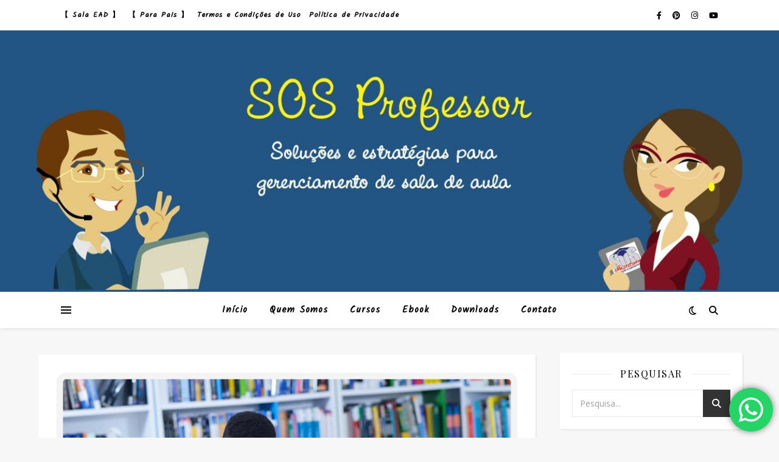

--- FILE ---
content_type: text/html; charset=UTF-8
request_url: https://www.sosprofessor.com.br/professor-e-livro-didatico/
body_size: 80762
content:
<!DOCTYPE html>
<html lang="pt-BR">
<head>
	<meta charset="UTF-8">
	<meta name="viewport" content="width=device-width, initial-scale=1.0" />
	<link rel="profile" href="https://gmpg.org/xfn/11">

<meta name='robots' content='index, follow, max-image-preview:large, max-snippet:-1, max-video-preview:-1' />

	<!-- This site is optimized with the Yoast SEO plugin v22.6 - https://yoast.com/wordpress/plugins/seo/ -->
	<title>Livro Didático e sua utilização - Instituto SOS Professor</title>
	<meta name="description" content="É muito importante que o professor adote algumas atitudes antes de usar o livro didático...o livro didático pode ensinar aos alunos experiências que seriam muito difíceis de serem realizadas de forma direta." />
	<link rel="canonical" href="https://www.sosprofessor.com.br/professor-e-livro-didatico/" />
	<meta property="og:locale" content="pt_BR" />
	<meta property="og:type" content="article" />
	<meta property="og:title" content="Livro Didático e sua utilização - Instituto SOS Professor" />
	<meta property="og:description" content="É muito importante que o professor adote algumas atitudes antes de usar o livro didático...o livro didático pode ensinar aos alunos experiências que seriam muito difíceis de serem realizadas de forma direta." />
	<meta property="og:url" content="https://www.sosprofessor.com.br/professor-e-livro-didatico/" />
	<meta property="og:site_name" content="Instituto SOS Professor" />
	<meta property="article:author" content="www.facebook.com/sosprofessor" />
	<meta property="article:published_time" content="2019-02-12T13:09:31+00:00" />
	<meta property="article:modified_time" content="2025-09-13T13:36:39+00:00" />
	<meta property="og:image" content="https://www.sosprofessor.com.br/wp-content/uploads/2019/02/Artigo-102-scaled.jpg" />
	<meta property="og:image:width" content="2560" />
	<meta property="og:image:height" content="1715" />
	<meta property="og:image:type" content="image/jpeg" />
	<meta name="author" content="Instituto SOS Professor" />
	<meta name="twitter:card" content="summary_large_image" />
	<meta name="twitter:creator" content="@sosprofessorsos" />
	<meta name="twitter:label1" content="Escrito por" />
	<meta name="twitter:data1" content="Instituto SOS Professor" />
	<meta name="twitter:label2" content="Est. tempo de leitura" />
	<meta name="twitter:data2" content="8 minutos" />
	<script type="application/ld+json" class="yoast-schema-graph">{"@context":"https://schema.org","@graph":[{"@type":"WebPage","@id":"https://www.sosprofessor.com.br/professor-e-livro-didatico/","url":"https://www.sosprofessor.com.br/professor-e-livro-didatico/","name":"Livro Didático e sua utilização - Instituto SOS Professor","isPartOf":{"@id":"https://www.sosprofessor.com.br/#website"},"primaryImageOfPage":{"@id":"https://www.sosprofessor.com.br/professor-e-livro-didatico/#primaryimage"},"image":{"@id":"https://www.sosprofessor.com.br/professor-e-livro-didatico/#primaryimage"},"thumbnailUrl":"https://www.sosprofessor.com.br/wp-content/uploads/2019/02/Artigo-102-scaled.jpg","datePublished":"2019-02-12T13:09:31+00:00","dateModified":"2025-09-13T13:36:39+00:00","author":{"@id":"https://www.sosprofessor.com.br/#/schema/person/d32019e6ed31534c55ced42452c1c228"},"description":"É muito importante que o professor adote algumas atitudes antes de usar o livro didático...o livro didático pode ensinar aos alunos experiências que seriam muito difíceis de serem realizadas de forma direta.","breadcrumb":{"@id":"https://www.sosprofessor.com.br/professor-e-livro-didatico/#breadcrumb"},"inLanguage":"pt-BR","potentialAction":[{"@type":"ReadAction","target":["https://www.sosprofessor.com.br/professor-e-livro-didatico/"]}]},{"@type":"ImageObject","inLanguage":"pt-BR","@id":"https://www.sosprofessor.com.br/professor-e-livro-didatico/#primaryimage","url":"https://www.sosprofessor.com.br/wp-content/uploads/2019/02/Artigo-102-scaled.jpg","contentUrl":"https://www.sosprofessor.com.br/wp-content/uploads/2019/02/Artigo-102-scaled.jpg","width":2560,"height":1715},{"@type":"BreadcrumbList","@id":"https://www.sosprofessor.com.br/professor-e-livro-didatico/#breadcrumb","itemListElement":[{"@type":"ListItem","position":1,"name":"Início","item":"https://www.sosprofessor.com.br/"},{"@type":"ListItem","position":2,"name":"Livro Didático e sua utilização"}]},{"@type":"WebSite","@id":"https://www.sosprofessor.com.br/#website","url":"https://www.sosprofessor.com.br/","name":"Instituto SOS Professor","description":"Instituto SOS Professor","potentialAction":[{"@type":"SearchAction","target":{"@type":"EntryPoint","urlTemplate":"https://www.sosprofessor.com.br/?s={search_term_string}"},"query-input":"required name=search_term_string"}],"inLanguage":"pt-BR"},{"@type":"Person","@id":"https://www.sosprofessor.com.br/#/schema/person/d32019e6ed31534c55ced42452c1c228","name":"Instituto SOS Professor","description":"Roseli Brito: Pedagoga, Psicopedagoga, Neuroeducadora, Educadora Financeira","sameAs":["https://www.sosprofessor.com.br","www.facebook.com/sosprofessor","https://x.com/sosprofessorsos"],"url":"https://www.sosprofessor.com.br/author/adm-sos/"}]}</script>
	<!-- / Yoast SEO plugin. -->


<link rel='dns-prefetch' href='//www.googletagmanager.com' />
<link rel='dns-prefetch' href='//fonts.googleapis.com' />
<link rel="alternate" type="application/rss+xml" title="Feed para Instituto SOS Professor &raquo;" href="https://www.sosprofessor.com.br/feed/" />
<link rel="alternate" type="application/rss+xml" title="Feed de comentários para Instituto SOS Professor &raquo;" href="https://www.sosprofessor.com.br/comments/feed/" />
<link rel="alternate" type="application/rss+xml" title="Feed de comentários para Instituto SOS Professor &raquo; Livro Didático e sua utilização" href="https://www.sosprofessor.com.br/professor-e-livro-didatico/feed/" />
<script type="text/javascript">
/* <![CDATA[ */
window._wpemojiSettings = {"baseUrl":"https:\/\/s.w.org\/images\/core\/emoji\/15.0.3\/72x72\/","ext":".png","svgUrl":"https:\/\/s.w.org\/images\/core\/emoji\/15.0.3\/svg\/","svgExt":".svg","source":{"concatemoji":"https:\/\/www.sosprofessor.com.br\/wp-includes\/js\/wp-emoji-release.min.js?ver=6.5.5"}};
/*! This file is auto-generated */
!function(i,n){var o,s,e;function c(e){try{var t={supportTests:e,timestamp:(new Date).valueOf()};sessionStorage.setItem(o,JSON.stringify(t))}catch(e){}}function p(e,t,n){e.clearRect(0,0,e.canvas.width,e.canvas.height),e.fillText(t,0,0);var t=new Uint32Array(e.getImageData(0,0,e.canvas.width,e.canvas.height).data),r=(e.clearRect(0,0,e.canvas.width,e.canvas.height),e.fillText(n,0,0),new Uint32Array(e.getImageData(0,0,e.canvas.width,e.canvas.height).data));return t.every(function(e,t){return e===r[t]})}function u(e,t,n){switch(t){case"flag":return n(e,"\ud83c\udff3\ufe0f\u200d\u26a7\ufe0f","\ud83c\udff3\ufe0f\u200b\u26a7\ufe0f")?!1:!n(e,"\ud83c\uddfa\ud83c\uddf3","\ud83c\uddfa\u200b\ud83c\uddf3")&&!n(e,"\ud83c\udff4\udb40\udc67\udb40\udc62\udb40\udc65\udb40\udc6e\udb40\udc67\udb40\udc7f","\ud83c\udff4\u200b\udb40\udc67\u200b\udb40\udc62\u200b\udb40\udc65\u200b\udb40\udc6e\u200b\udb40\udc67\u200b\udb40\udc7f");case"emoji":return!n(e,"\ud83d\udc26\u200d\u2b1b","\ud83d\udc26\u200b\u2b1b")}return!1}function f(e,t,n){var r="undefined"!=typeof WorkerGlobalScope&&self instanceof WorkerGlobalScope?new OffscreenCanvas(300,150):i.createElement("canvas"),a=r.getContext("2d",{willReadFrequently:!0}),o=(a.textBaseline="top",a.font="600 32px Arial",{});return e.forEach(function(e){o[e]=t(a,e,n)}),o}function t(e){var t=i.createElement("script");t.src=e,t.defer=!0,i.head.appendChild(t)}"undefined"!=typeof Promise&&(o="wpEmojiSettingsSupports",s=["flag","emoji"],n.supports={everything:!0,everythingExceptFlag:!0},e=new Promise(function(e){i.addEventListener("DOMContentLoaded",e,{once:!0})}),new Promise(function(t){var n=function(){try{var e=JSON.parse(sessionStorage.getItem(o));if("object"==typeof e&&"number"==typeof e.timestamp&&(new Date).valueOf()<e.timestamp+604800&&"object"==typeof e.supportTests)return e.supportTests}catch(e){}return null}();if(!n){if("undefined"!=typeof Worker&&"undefined"!=typeof OffscreenCanvas&&"undefined"!=typeof URL&&URL.createObjectURL&&"undefined"!=typeof Blob)try{var e="postMessage("+f.toString()+"("+[JSON.stringify(s),u.toString(),p.toString()].join(",")+"));",r=new Blob([e],{type:"text/javascript"}),a=new Worker(URL.createObjectURL(r),{name:"wpTestEmojiSupports"});return void(a.onmessage=function(e){c(n=e.data),a.terminate(),t(n)})}catch(e){}c(n=f(s,u,p))}t(n)}).then(function(e){for(var t in e)n.supports[t]=e[t],n.supports.everything=n.supports.everything&&n.supports[t],"flag"!==t&&(n.supports.everythingExceptFlag=n.supports.everythingExceptFlag&&n.supports[t]);n.supports.everythingExceptFlag=n.supports.everythingExceptFlag&&!n.supports.flag,n.DOMReady=!1,n.readyCallback=function(){n.DOMReady=!0}}).then(function(){return e}).then(function(){var e;n.supports.everything||(n.readyCallback(),(e=n.source||{}).concatemoji?t(e.concatemoji):e.wpemoji&&e.twemoji&&(t(e.twemoji),t(e.wpemoji)))}))}((window,document),window._wpemojiSettings);
/* ]]> */
</script>
<link rel='stylesheet' id='ht_ctc_main_css-css' href='https://www.sosprofessor.com.br/wp-content/plugins/click-to-chat-for-whatsapp/new/inc/assets/css/main.css?ver=4.35' type='text/css' media='all' />
<link rel='stylesheet' id='font-awesome-5-all-css' href='https://www.sosprofessor.com.br/wp-content/plugins/elementor/assets/lib/font-awesome/css/all.min.css?ver=3.34.0-dev2' type='text/css' media='all' />
<link rel='stylesheet' id='font-awesome-4-shim-css' href='https://www.sosprofessor.com.br/wp-content/plugins/elementor/assets/lib/font-awesome/css/v4-shims.min.css?ver=3.34.0-dev2' type='text/css' media='all' />
<style id='wp-emoji-styles-inline-css' type='text/css'>

	img.wp-smiley, img.emoji {
		display: inline !important;
		border: none !important;
		box-shadow: none !important;
		height: 1em !important;
		width: 1em !important;
		margin: 0 0.07em !important;
		vertical-align: -0.1em !important;
		background: none !important;
		padding: 0 !important;
	}
</style>
<link rel='stylesheet' id='cute-alert-css' href='https://www.sosprofessor.com.br/wp-content/plugins/metform/public/assets/lib/cute-alert/style.css?ver=4.0.6' type='text/css' media='all' />
<link rel='stylesheet' id='text-editor-style-css' href='https://www.sosprofessor.com.br/wp-content/plugins/metform/public/assets/css/text-editor.css?ver=4.0.6' type='text/css' media='all' />
<link rel='stylesheet' id='ashe-style-css' href='https://www.sosprofessor.com.br/wp-content/themes/ashe/style.css?ver=1.9.7' type='text/css' media='all' />
<link rel='stylesheet' id='fontawesome-css' href='https://www.sosprofessor.com.br/wp-content/themes/ashe/assets/css/fontawesome.min.css?ver=6.5.5' type='text/css' media='all' />
<link rel='stylesheet' id='fontello-css' href='https://www.sosprofessor.com.br/wp-content/themes/ashe/assets/css/fontello.css?ver=6.5.5' type='text/css' media='all' />
<link rel='stylesheet' id='slick-css' href='https://www.sosprofessor.com.br/wp-content/themes/ashe/assets/css/slick.css?ver=6.5.5' type='text/css' media='all' />
<link rel='stylesheet' id='scrollbar-css' href='https://www.sosprofessor.com.br/wp-content/themes/ashe/assets/css/perfect-scrollbar.css?ver=6.5.5' type='text/css' media='all' />
<link rel='stylesheet' id='ashe-responsive-css' href='https://www.sosprofessor.com.br/wp-content/themes/ashe/assets/css/responsive.css?ver=1.9.7' type='text/css' media='all' />
<link rel='stylesheet' id='ashe-playfair-font-css' href='//fonts.googleapis.com/css?family=Playfair+Display%3A400%2C700&#038;ver=1.0.0' type='text/css' media='all' />
<link rel='stylesheet' id='ashe-opensans-font-css' href='//fonts.googleapis.com/css?family=Open+Sans%3A400italic%2C400%2C600italic%2C600%2C700italic%2C700&#038;ver=1.0.0' type='text/css' media='all' />
<link rel='stylesheet' id='ashe-kalam-font-css' href='//fonts.googleapis.com/css?family=Kalam&#038;ver=1.0.0' type='text/css' media='all' />
<link rel='stylesheet' id='ekit-widget-styles-css' href='https://www.sosprofessor.com.br/wp-content/plugins/elementskit-lite/widgets/init/assets/css/widget-styles.css?ver=3.7.2' type='text/css' media='all' />
<link rel='stylesheet' id='ekit-responsive-css' href='https://www.sosprofessor.com.br/wp-content/plugins/elementskit-lite/widgets/init/assets/css/responsive.css?ver=3.7.2' type='text/css' media='all' />
<script type="text/javascript" src="https://www.sosprofessor.com.br/wp-includes/js/jquery/jquery.min.js?ver=3.7.1" id="jquery-core-js"></script>
<script type="text/javascript" src="https://www.sosprofessor.com.br/wp-includes/js/jquery/jquery-migrate.min.js?ver=3.4.1" id="jquery-migrate-js"></script>
<script type="text/javascript" src="https://www.sosprofessor.com.br/wp-content/plugins/elementor/assets/lib/font-awesome/js/v4-shims.min.js?ver=3.34.0-dev2" id="font-awesome-4-shim-js"></script>

<!-- Snippet da etiqueta do Google (gtag.js) adicionado pelo Site Kit -->
<!-- Snippet do Google Análises adicionado pelo Site Kit -->
<!-- Snippet do Google Anúncios adicionado pelo Site Kit -->
<script type="text/javascript" src="https://www.googletagmanager.com/gtag/js?id=GT-5RMJ46V" id="google_gtagjs-js" async></script>
<script type="text/javascript" id="google_gtagjs-js-after">
/* <![CDATA[ */
window.dataLayer = window.dataLayer || [];function gtag(){dataLayer.push(arguments);}
gtag("set","linker",{"domains":["www.sosprofessor.com.br"]});
gtag("js", new Date());
gtag("set", "developer_id.dZTNiMT", true);
gtag("config", "GT-5RMJ46V");
gtag("config", "AW-11346791156");
/* ]]> */
</script>
<link rel="https://api.w.org/" href="https://www.sosprofessor.com.br/wp-json/" /><link rel="alternate" type="application/json" href="https://www.sosprofessor.com.br/wp-json/wp/v2/posts/3913" /><link rel="EditURI" type="application/rsd+xml" title="RSD" href="https://www.sosprofessor.com.br/xmlrpc.php?rsd" />
<meta name="generator" content="WordPress 6.5.5" />
<link rel='shortlink' href='https://www.sosprofessor.com.br/?p=3913' />
<link rel="alternate" type="application/json+oembed" href="https://www.sosprofessor.com.br/wp-json/oembed/1.0/embed?url=https%3A%2F%2Fwww.sosprofessor.com.br%2Fprofessor-e-livro-didatico%2F" />
<link rel="alternate" type="text/xml+oembed" href="https://www.sosprofessor.com.br/wp-json/oembed/1.0/embed?url=https%3A%2F%2Fwww.sosprofessor.com.br%2Fprofessor-e-livro-didatico%2F&#038;format=xml" />
<meta name="generator" content="Site Kit by Google 1.161.0" /><link rel="pingback" href="https://www.sosprofessor.com.br/xmlrpc.php">
<style id="ashe_dynamic_css">#top-bar {background-color: #ffffff;}#top-bar a {color: #000000;}#top-bar a:hover,#top-bar li.current-menu-item > a,#top-bar li.current-menu-ancestor > a,#top-bar .sub-menu li.current-menu-item > a,#top-bar .sub-menu li.current-menu-ancestor> a {color: #1e73be;}#top-menu .sub-menu,#top-menu .sub-menu a {background-color: #ffffff;border-color: rgba(0,0,0, 0.05);}@media screen and ( max-width: 979px ) {.top-bar-socials {float: none !important;}.top-bar-socials a {line-height: 40px !important;}}.header-logo a,.site-description {color: #111111;}.entry-header {background-color: #1e73be;}#main-nav {background-color: #ffffff;box-shadow: 0px 1px 5px rgba(0,0,0, 0.1);}#featured-links h6 {background-color: rgba(255,255,255, 0.85);color: #000000;}#main-nav a,#main-nav i,#main-nav #s {color: #000000;}.main-nav-sidebar span,.sidebar-alt-close-btn span {background-color: #000000;}#main-nav a:hover,#main-nav i:hover,#main-nav li.current-menu-item > a,#main-nav li.current-menu-ancestor > a,#main-nav .sub-menu li.current-menu-item > a,#main-nav .sub-menu li.current-menu-ancestor> a {color: #1e73be;}.main-nav-sidebar:hover span {background-color: #1e73be;}#main-menu .sub-menu,#main-menu .sub-menu a {background-color: #ffffff;border-color: rgba(0,0,0, 0.05);}#main-nav #s {background-color: #ffffff;}#main-nav #s::-webkit-input-placeholder { /* Chrome/Opera/Safari */color: rgba(0,0,0, 0.7);}#main-nav #s::-moz-placeholder { /* Firefox 19+ */color: rgba(0,0,0, 0.7);}#main-nav #s:-ms-input-placeholder { /* IE 10+ */color: rgba(0,0,0, 0.7);}#main-nav #s:-moz-placeholder { /* Firefox 18- */color: rgba(0,0,0, 0.7);}/* Background */.sidebar-alt,#featured-links,.main-content,.featured-slider-area,.page-content select,.page-content input,.page-content textarea {background-color: #ffffff;}/* Text */.page-content,.page-content select,.page-content input,.page-content textarea,.page-content .post-author a,.page-content .ashe-widget a,.page-content .comment-author {color: #464646;}/* Title */.page-content h1,.page-content h2,.page-content h3,.page-content h4,.page-content h5,.page-content h6,.page-content .post-title a,.page-content .author-description h4 a,.page-content .related-posts h4 a,.page-content .blog-pagination .previous-page a,.page-content .blog-pagination .next-page a,blockquote,.page-content .post-share a {color: #030303;}.page-content .post-title a:hover {color: rgba(3,3,3, 0.75);}/* Meta */.page-content .post-date,.page-content .post-comments,.page-content .post-author,.page-content [data-layout*="list"] .post-author a,.page-content .related-post-date,.page-content .comment-meta a,.page-content .author-share a,.page-content .post-tags a,.page-content .tagcloud a,.widget_categories li,.widget_archive li,.ahse-subscribe-box p,.rpwwt-post-author,.rpwwt-post-categories,.rpwwt-post-date,.rpwwt-post-comments-number {color: #a1a1a1;}.page-content input::-webkit-input-placeholder { /* Chrome/Opera/Safari */color: #a1a1a1;}.page-content input::-moz-placeholder { /* Firefox 19+ */color: #a1a1a1;}.page-content input:-ms-input-placeholder { /* IE 10+ */color: #a1a1a1;}.page-content input:-moz-placeholder { /* Firefox 18- */color: #a1a1a1;}/* Accent */a,.post-categories,.page-content .ashe-widget.widget_text a {color: #1e73be;}/* Disable TMP.page-content .elementor a,.page-content .elementor a:hover {color: inherit;}*/.ps-container > .ps-scrollbar-y-rail > .ps-scrollbar-y {background: #1e73be;}a:not(.header-logo-a):hover {color: rgba(30,115,190, 0.8);}blockquote {border-color: #1e73be;}/* Selection */::-moz-selection {color: #ffffff;background: #1e73be;}::selection {color: #ffffff;background: #1e73be;}/* Border */.page-content .post-footer,[data-layout*="list"] .blog-grid > li,.page-content .author-description,.page-content .related-posts,.page-content .entry-comments,.page-content .ashe-widget li,.page-content #wp-calendar,.page-content #wp-calendar caption,.page-content #wp-calendar tbody td,.page-content .widget_nav_menu li a,.page-content .tagcloud a,.page-content select,.page-content input,.page-content textarea,.widget-title h2:before,.widget-title h2:after,.post-tags a,.gallery-caption,.wp-caption-text,table tr,table th,table td,pre,.category-description {border-color: #e8e8e8;}hr {background-color: #e8e8e8;}/* Buttons */.widget_search i,.widget_search #searchsubmit,.wp-block-search button,.single-navigation i,.page-content .submit,.page-content .blog-pagination.numeric a,.page-content .blog-pagination.load-more a,.page-content .ashe-subscribe-box input[type="submit"],.page-content .widget_wysija input[type="submit"],.page-content .post-password-form input[type="submit"],.page-content .wpcf7 [type="submit"] {color: #ffffff;background-color: #333333;}.single-navigation i:hover,.page-content .submit:hover,.ashe-boxed-style .page-content .submit:hover,.page-content .blog-pagination.numeric a:hover,.ashe-boxed-style .page-content .blog-pagination.numeric a:hover,.page-content .blog-pagination.numeric span,.page-content .blog-pagination.load-more a:hover,.page-content .ashe-subscribe-box input[type="submit"]:hover,.page-content .widget_wysija input[type="submit"]:hover,.page-content .post-password-form input[type="submit"]:hover,.page-content .wpcf7 [type="submit"]:hover {color: #ffffff;background-color: #1e73be;}/* Image Overlay */.image-overlay,#infscr-loading,.page-content h4.image-overlay {color: #ffffff;background-color: rgba(73,73,73, 0.3);}.image-overlay a,.post-slider .prev-arrow,.post-slider .next-arrow,.page-content .image-overlay a,#featured-slider .slick-arrow,#featured-slider .slider-dots {color: #ffffff;}.slide-caption {background: rgba(255,255,255, 0.95);}#featured-slider .slick-active {background: #ffffff;}#page-footer,#page-footer select,#page-footer input,#page-footer textarea {background-color: #f6f6f6;color: #333333;}#page-footer,#page-footer a,#page-footer select,#page-footer input,#page-footer textarea {color: #333333;}#page-footer #s::-webkit-input-placeholder { /* Chrome/Opera/Safari */color: #333333;}#page-footer #s::-moz-placeholder { /* Firefox 19+ */color: #333333;}#page-footer #s:-ms-input-placeholder { /* IE 10+ */color: #333333;}#page-footer #s:-moz-placeholder { /* Firefox 18- */color: #333333;}/* Title */#page-footer h1,#page-footer h2,#page-footer h3,#page-footer h4,#page-footer h5,#page-footer h6 {color: #111111;}#page-footer a:hover {color: #1e73be;}/* Border */#page-footer a,#page-footer .ashe-widget li,#page-footer #wp-calendar,#page-footer #wp-calendar caption,#page-footer #wp-calendar tbody td,#page-footer .widget_nav_menu li a,#page-footer select,#page-footer input,#page-footer textarea,#page-footer .widget-title h2:before,#page-footer .widget-title h2:after,.footer-widgets {border-color: #e0dbdb;}#page-footer hr {background-color: #e0dbdb;}.ashe-preloader-wrap {background-color: #ffffff;}@media screen and ( max-width: 768px ) {#featured-links {display: none;}}.header-logo a {font-family: 'Kalam';}#top-menu li a {font-family: 'Kalam';}#main-menu li a {font-family: 'Kalam';}#mobile-menu li,.mobile-menu-btn a {font-family: 'Kalam';}.boxed-wrapper {max-width: 1160px;}.sidebar-alt {max-width: 370px;left: -370px; padding: 85px 35px 0px;}.sidebar-left,.sidebar-right {width: 337px;}.main-container {width: calc(100% - 337px);width: -webkit-calc(100% - 337px);}#top-bar > div,#main-nav > div,#featured-links,.main-content,.page-footer-inner,.featured-slider-area.boxed-wrapper {padding-left: 40px;padding-right: 40px;}#top-menu {float: left;}.top-bar-socials {float: right;}.entry-header {height: 500px;background-image:url(https://sosprofessor1.websiteseguro.com/wp-content/uploads/2020/09/cropped-BLOG-2.jpg);background-size: cover;}.entry-header {background-position: center center;}.logo-img {max-width: 500px;}.mini-logo a {max-width: 100px;}.header-logo a:not(.logo-img),.site-description {display: none;}#main-nav {text-align: center;}.main-nav-sidebar {position: absolute;top: 0px;left: 40px;z-index: 1;}.main-nav-icons {position: absolute;top: 0px;right: 40px;z-index: 2;}.mini-logo {position: absolute;left: auto;top: 0;}.main-nav-sidebar ~ .mini-logo {margin-left: 30px;}#featured-links .featured-link {margin-right: 20px;}#featured-links .featured-link:last-of-type {margin-right: 0;}#featured-links .featured-link {width: calc( (100% - 0px) / 1 - 1px);width: -webkit-calc( (100% - 0px) / 1- 1px);}.featured-link:nth-child(1) .cv-inner {display: none;}.featured-link:nth-child(2) .cv-inner {display: none;}.featured-link:nth-child(3) .cv-inner {display: none;}.blog-grid > li {width: 100%;margin-bottom: 30px;}.sidebar-right {padding-left: 37px;}.footer-widgets > .ashe-widget {width: 30%;margin-right: 5%;}.footer-widgets > .ashe-widget:nth-child(3n+3) {margin-right: 0;}.footer-widgets > .ashe-widget:nth-child(3n+4) {clear: both;}.copyright-info {float: right;}.footer-socials {float: left;}.woocommerce div.product .stock,.woocommerce div.product p.price,.woocommerce div.product span.price,.woocommerce ul.products li.product .price,.woocommerce-Reviews .woocommerce-review__author,.woocommerce form .form-row .required,.woocommerce form .form-row.woocommerce-invalid label,.woocommerce .page-content div.product .woocommerce-tabs ul.tabs li a {color: #464646;}.woocommerce a.remove:hover {color: #464646 !important;}.woocommerce a.remove,.woocommerce .product_meta,.page-content .woocommerce-breadcrumb,.page-content .woocommerce-review-link,.page-content .woocommerce-breadcrumb a,.page-content .woocommerce-MyAccount-navigation-link a,.woocommerce .woocommerce-info:before,.woocommerce .page-content .woocommerce-result-count,.woocommerce-page .page-content .woocommerce-result-count,.woocommerce-Reviews .woocommerce-review__published-date,.woocommerce .product_list_widget .quantity,.woocommerce .widget_products .amount,.woocommerce .widget_price_filter .price_slider_amount,.woocommerce .widget_recently_viewed_products .amount,.woocommerce .widget_top_rated_products .amount,.woocommerce .widget_recent_reviews .reviewer {color: #a1a1a1;}.woocommerce a.remove {color: #a1a1a1 !important;}p.demo_store,.woocommerce-store-notice,.woocommerce span.onsale { background-color: #1e73be;}.woocommerce .star-rating::before,.woocommerce .star-rating span::before,.woocommerce .page-content ul.products li.product .button,.page-content .woocommerce ul.products li.product .button,.page-content .woocommerce-MyAccount-navigation-link.is-active a,.page-content .woocommerce-MyAccount-navigation-link a:hover { color: #1e73be;}.woocommerce form.login,.woocommerce form.register,.woocommerce-account fieldset,.woocommerce form.checkout_coupon,.woocommerce .woocommerce-info,.woocommerce .woocommerce-error,.woocommerce .woocommerce-message,.woocommerce .widget_shopping_cart .total,.woocommerce.widget_shopping_cart .total,.woocommerce-Reviews .comment_container,.woocommerce-cart #payment ul.payment_methods,#add_payment_method #payment ul.payment_methods,.woocommerce-checkout #payment ul.payment_methods,.woocommerce div.product .woocommerce-tabs ul.tabs::before,.woocommerce div.product .woocommerce-tabs ul.tabs::after,.woocommerce div.product .woocommerce-tabs ul.tabs li,.woocommerce .woocommerce-MyAccount-navigation-link,.select2-container--default .select2-selection--single {border-color: #e8e8e8;}.woocommerce-cart #payment,#add_payment_method #payment,.woocommerce-checkout #payment,.woocommerce .woocommerce-info,.woocommerce .woocommerce-error,.woocommerce .woocommerce-message,.woocommerce div.product .woocommerce-tabs ul.tabs li {background-color: rgba(232,232,232, 0.3);}.woocommerce-cart #payment div.payment_box::before,#add_payment_method #payment div.payment_box::before,.woocommerce-checkout #payment div.payment_box::before {border-color: rgba(232,232,232, 0.5);}.woocommerce-cart #payment div.payment_box,#add_payment_method #payment div.payment_box,.woocommerce-checkout #payment div.payment_box {background-color: rgba(232,232,232, 0.5);}.page-content .woocommerce input.button,.page-content .woocommerce a.button,.page-content .woocommerce a.button.alt,.page-content .woocommerce button.button.alt,.page-content .woocommerce input.button.alt,.page-content .woocommerce #respond input#submit.alt,.woocommerce .page-content .widget_product_search input[type="submit"],.woocommerce .page-content .woocommerce-message .button,.woocommerce .page-content a.button.alt,.woocommerce .page-content button.button.alt,.woocommerce .page-content #respond input#submit,.woocommerce .page-content .widget_price_filter .button,.woocommerce .page-content .woocommerce-message .button,.woocommerce-page .page-content .woocommerce-message .button,.woocommerce .page-content nav.woocommerce-pagination ul li a,.woocommerce .page-content nav.woocommerce-pagination ul li span {color: #ffffff;background-color: #333333;}.page-content .woocommerce input.button:hover,.page-content .woocommerce a.button:hover,.page-content .woocommerce a.button.alt:hover,.ashe-boxed-style .page-content .woocommerce a.button.alt:hover,.page-content .woocommerce button.button.alt:hover,.page-content .woocommerce input.button.alt:hover,.page-content .woocommerce #respond input#submit.alt:hover,.woocommerce .page-content .woocommerce-message .button:hover,.woocommerce .page-content a.button.alt:hover,.woocommerce .page-content button.button.alt:hover,.ashe-boxed-style.woocommerce .page-content button.button.alt:hover,.ashe-boxed-style.woocommerce .page-content #respond input#submit:hover,.woocommerce .page-content #respond input#submit:hover,.woocommerce .page-content .widget_price_filter .button:hover,.woocommerce .page-content .woocommerce-message .button:hover,.woocommerce-page .page-content .woocommerce-message .button:hover,.woocommerce .page-content nav.woocommerce-pagination ul li a:hover,.woocommerce .page-content nav.woocommerce-pagination ul li span.current {color: #ffffff;background-color: #1e73be;}.woocommerce .page-content nav.woocommerce-pagination ul li a.prev,.woocommerce .page-content nav.woocommerce-pagination ul li a.next {color: #333333;}.woocommerce .page-content nav.woocommerce-pagination ul li a.prev:hover,.woocommerce .page-content nav.woocommerce-pagination ul li a.next:hover {color: #1e73be;}.woocommerce .page-content nav.woocommerce-pagination ul li a.prev:after,.woocommerce .page-content nav.woocommerce-pagination ul li a.next:after {color: #ffffff;}.woocommerce .page-content nav.woocommerce-pagination ul li a.prev:hover:after,.woocommerce .page-content nav.woocommerce-pagination ul li a.next:hover:after {color: #ffffff;}.cssload-cube{background-color:#333333;width:9px;height:9px;position:absolute;margin:auto;animation:cssload-cubemove 2s infinite ease-in-out;-o-animation:cssload-cubemove 2s infinite ease-in-out;-ms-animation:cssload-cubemove 2s infinite ease-in-out;-webkit-animation:cssload-cubemove 2s infinite ease-in-out;-moz-animation:cssload-cubemove 2s infinite ease-in-out}.cssload-cube1{left:13px;top:0;animation-delay:.1s;-o-animation-delay:.1s;-ms-animation-delay:.1s;-webkit-animation-delay:.1s;-moz-animation-delay:.1s}.cssload-cube2{left:25px;top:0;animation-delay:.2s;-o-animation-delay:.2s;-ms-animation-delay:.2s;-webkit-animation-delay:.2s;-moz-animation-delay:.2s}.cssload-cube3{left:38px;top:0;animation-delay:.3s;-o-animation-delay:.3s;-ms-animation-delay:.3s;-webkit-animation-delay:.3s;-moz-animation-delay:.3s}.cssload-cube4{left:0;top:13px;animation-delay:.1s;-o-animation-delay:.1s;-ms-animation-delay:.1s;-webkit-animation-delay:.1s;-moz-animation-delay:.1s}.cssload-cube5{left:13px;top:13px;animation-delay:.2s;-o-animation-delay:.2s;-ms-animation-delay:.2s;-webkit-animation-delay:.2s;-moz-animation-delay:.2s}.cssload-cube6{left:25px;top:13px;animation-delay:.3s;-o-animation-delay:.3s;-ms-animation-delay:.3s;-webkit-animation-delay:.3s;-moz-animation-delay:.3s}.cssload-cube7{left:38px;top:13px;animation-delay:.4s;-o-animation-delay:.4s;-ms-animation-delay:.4s;-webkit-animation-delay:.4s;-moz-animation-delay:.4s}.cssload-cube8{left:0;top:25px;animation-delay:.2s;-o-animation-delay:.2s;-ms-animation-delay:.2s;-webkit-animation-delay:.2s;-moz-animation-delay:.2s}.cssload-cube9{left:13px;top:25px;animation-delay:.3s;-o-animation-delay:.3s;-ms-animation-delay:.3s;-webkit-animation-delay:.3s;-moz-animation-delay:.3s}.cssload-cube10{left:25px;top:25px;animation-delay:.4s;-o-animation-delay:.4s;-ms-animation-delay:.4s;-webkit-animation-delay:.4s;-moz-animation-delay:.4s}.cssload-cube11{left:38px;top:25px;animation-delay:.5s;-o-animation-delay:.5s;-ms-animation-delay:.5s;-webkit-animation-delay:.5s;-moz-animation-delay:.5s}.cssload-cube12{left:0;top:38px;animation-delay:.3s;-o-animation-delay:.3s;-ms-animation-delay:.3s;-webkit-animation-delay:.3s;-moz-animation-delay:.3s}.cssload-cube13{left:13px;top:38px;animation-delay:.4s;-o-animation-delay:.4s;-ms-animation-delay:.4s;-webkit-animation-delay:.4s;-moz-animation-delay:.4s}.cssload-cube14{left:25px;top:38px;animation-delay:.5s;-o-animation-delay:.5s;-ms-animation-delay:.5s;-webkit-animation-delay:.5s;-moz-animation-delay:.5s}.cssload-cube15{left:38px;top:38px;animation-delay:.6s;-o-animation-delay:.6s;-ms-animation-delay:.6s;-webkit-animation-delay:.6s;-moz-animation-delay:.6s}.cssload-spinner{margin:auto;width:49px;height:49px;position:relative}@keyframes cssload-cubemove{35%{transform:scale(0.005)}50%{transform:scale(1.7)}65%{transform:scale(0.005)}}@-o-keyframes cssload-cubemove{35%{-o-transform:scale(0.005)}50%{-o-transform:scale(1.7)}65%{-o-transform:scale(0.005)}}@-ms-keyframes cssload-cubemove{35%{-ms-transform:scale(0.005)}50%{-ms-transform:scale(1.7)}65%{-ms-transform:scale(0.005)}}@-webkit-keyframes cssload-cubemove{35%{-webkit-transform:scale(0.005)}50%{-webkit-transform:scale(1.7)}65%{-webkit-transform:scale(0.005)}}@-moz-keyframes cssload-cubemove{35%{-moz-transform:scale(0.005)}50%{-moz-transform:scale(1.7)}65%{-moz-transform:scale(0.005)}}</style><style id="ashe_theme_styles">.featured-slider-area #featured-slider,#featured-links{background:#fff;padding:30px;box-shadow:1px 1px 3px rgba(0,0,0,0.1);border-radius:3px}#featured-links{margin-top:30px}#featured-links,.featured-slider-area{margin-left:40px;margin-right:40px}#featured-links.boxed-wrapper,.featured-slider-area.boxed-wrapper{margin-left:auto;margin-right:auto}.featured-slider-area{padding-top:40px}.featured-slider-area #featured-slider .prev-arrow{left:35px}.featured-slider-area #featured-slider .next-arrow{right:35px}.featured-slider-area #featured-slider .slider-dots{bottom:35px}.main-content,.featured-slider-area{background:transparent!important}.category-description{background:#fff;padding:30px;border-bottom:0;box-shadow:1px 1px 3px rgba(0,0,0,0.1);border-radius:3px}.blog-grid .related-posts{border-bottom:0;padding-bottom:0;border-top:1px solid #e8e8e8;margin-top:30px;padding-top:40px}.post-footer{border-bottom:0;padding-bottom:0}.author-description,.comments-area,article.post,article.blog-post,.single .related-posts,.page-content article.page{background:#fff;padding:30px;box-shadow:1px 1px 3px rgba(0,0,0,0.1);margin:3px;border-radius:3px}article.blog-post.sticky{background:#efefef}.author-description{margin-top:30px}.single .related-posts{margin-top:30px}.comments-area{margin-top:30px}.sidebar-left .ashe-widget,.sidebar-right .ashe-widget{background:#fff;padding:20px;box-shadow:1px 1px 3px rgba(0,0,0,0.1);border-radius:3px}.wp-calendar-table td{padding:7px}#page-footer{background:#fff;box-shadow:1px 1px 3px rgba(0,0,0,0.1)}.featured-slider-area.boxed-wrapper,.main-content.boxed-wrapper{padding-left:0!important;padding-right:0!important}.blog-grid li:last-child{margin-bottom:0!important}[data-layout*="list"] .blog-grid>li{padding-bottom:0!important;border-bottom:0}.blog-pagination{background:#fff;margin:30px 3px 3px;padding:30px;box-shadow:1px 1px 3px rgba(0,0,0,0.1)}.blog-pagination.numeric .numeric-next-page,.blog-pagination.numeric .numeric-prev-page{top:30px}.blog-pagination.numeric .numeric-next-page{right:30px}.blog-pagination.numeric .numeric-prev-page{left:30px}main#main{background:#fff;padding:30px;margin:3px;box-shadow:1px 1px 3px rgba(0,0,0,0.1);border-radius:3px}main#main .woocommerce-pagination{margin-bottom:0}@media screen and ( max-width: 1170px){#featured-links,.featured-slider-area{margin-left:auto;margin-right:auto}.main-content{padding-left:0;padding-right:0}.page-content,#page-footer{padding:0 20px}}@media screen and ( max-width: 979px){.featured-slider-area.boxed-wrapper #featured-slider{margin-top:30px!important}.sidebar-right-wrap .sidebar-right,.sidebar-right-wrap .sidebar-left{margin-top:30px}.sidebar-right .ashe-widget:last-child{margin-bottom:0}}@media screen and (max-width: 640px){.blog-pagination.numeric .numeric-next-page,.blog-pagination.numeric .numeric-prev-page{top:20px}.featured-slider-area #featured-slider,#featured-links,.author-description,.comments-area,article.post,article.blog-post,.single .related-posts,.page-content article.page,.blog-pagination,main#main{padding:20px}.main-content{padding-top:30px;padding-bottom:30px}.ashe-widget{margin-bottom:30px}}@media screen and (max-width: 480px){.main-content{padding-left:0!important;padding-right:0!important}}</style><meta name="google-site-verification" content="npnDyWPJTNp0gkhMftWgiYGfzIMZ0i3SVCjIkPWfZqk"><meta name="generator" content="Elementor 3.34.0-dev2; features: e_font_icon_svg, additional_custom_breakpoints; settings: css_print_method-external, google_font-enabled, font_display-auto">
			<style>
				.e-con.e-parent:nth-of-type(n+4):not(.e-lazyloaded):not(.e-no-lazyload),
				.e-con.e-parent:nth-of-type(n+4):not(.e-lazyloaded):not(.e-no-lazyload) * {
					background-image: none !important;
				}
				@media screen and (max-height: 1024px) {
					.e-con.e-parent:nth-of-type(n+3):not(.e-lazyloaded):not(.e-no-lazyload),
					.e-con.e-parent:nth-of-type(n+3):not(.e-lazyloaded):not(.e-no-lazyload) * {
						background-image: none !important;
					}
				}
				@media screen and (max-height: 640px) {
					.e-con.e-parent:nth-of-type(n+2):not(.e-lazyloaded):not(.e-no-lazyload),
					.e-con.e-parent:nth-of-type(n+2):not(.e-lazyloaded):not(.e-no-lazyload) * {
						background-image: none !important;
					}
				}
			</style>
			<style type="text/css">.broken_link, a.broken_link {
	text-decoration: line-through;
}</style><style type="text/css" id="custom-background-css">
body.custom-background { background-color: #f7f7f7; }
</style>
	
<!-- Snippet do Gerenciador de Tags do Google adicionado pelo Site Kit -->
<script type="text/javascript">
/* <![CDATA[ */

			( function( w, d, s, l, i ) {
				w[l] = w[l] || [];
				w[l].push( {'gtm.start': new Date().getTime(), event: 'gtm.js'} );
				var f = d.getElementsByTagName( s )[0],
					j = d.createElement( s ), dl = l != 'dataLayer' ? '&l=' + l : '';
				j.async = true;
				j.src = 'https://www.googletagmanager.com/gtm.js?id=' + i + dl;
				f.parentNode.insertBefore( j, f );
			} )( window, document, 'script', 'dataLayer', 'GTM-PQGRPQN5' );
			
/* ]]> */
</script>

<!-- Fim do código do Google Tag Manager adicionado pelo Site Kit -->
<link rel="icon" href="https://www.sosprofessor.com.br/wp-content/uploads/2017/10/cropped-Copia-de-LOGO-SOS-JPG-32x32.jpg" sizes="32x32" />
<link rel="icon" href="https://www.sosprofessor.com.br/wp-content/uploads/2017/10/cropped-Copia-de-LOGO-SOS-JPG-192x192.jpg" sizes="192x192" />
<link rel="apple-touch-icon" href="https://www.sosprofessor.com.br/wp-content/uploads/2017/10/cropped-Copia-de-LOGO-SOS-JPG-180x180.jpg" />
<meta name="msapplication-TileImage" content="https://www.sosprofessor.com.br/wp-content/uploads/2017/10/cropped-Copia-de-LOGO-SOS-JPG-270x270.jpg" />
</head>

<body data-rsssl=1 class="post-template-default single single-post postid-3913 single-format-standard custom-background wp-embed-responsive elementor-beta elementor-default elementor-kit-4258 ashe-boxed-style">
			<!-- Snippet do Gerenciador de Etiqueta do Google (noscript) adicionado pelo Site Kit -->
		<noscript>
			<iframe src="https://www.googletagmanager.com/ns.html?id=GTM-PQGRPQN5" height="0" width="0" style="display:none;visibility:hidden"></iframe>
		</noscript>
		<!-- Fim do código do Google Tag Manager  (noscript) adicionado pelo Site Kit -->
		
	<!-- Preloader -->
	
	<!-- Page Wrapper -->
	<div id="page-wrap">

		<!-- Boxed Wrapper -->
		<div id="page-header" >

		
<div id="top-bar" class="clear-fix">
	<div class="boxed-wrapper">
		
		
		<div class="top-bar-socials">

			
			<a href="http://www.facebook.com/sosprofessor" target="_blank">
				<i class="fa-brands fa-facebook-f"></i>
			</a>
			
							<a href="http://pinterest.com/sosprofessoroficial" target="_blank">
					<i class="fa-brands fa-pinterest"></i>
				</a>
			
							<a href="http://www.instagram.com/sosprofessor" target="_blank">
					<i class="fa-brands fa-instagram"></i>
				</a>
			
							<a href="http://www.youtube.com/user/SOSprofessorSOS?sub_confirmation=1" target="_blank">
					<i class="fa-brands fa-youtube"></i>
				</a>
			
		</div>

	<nav class="top-menu-container"><ul id="top-menu" class=""><li id="menu-item-4393" class="menu-item menu-item-type-custom menu-item-object-custom menu-item-4393"><a href="https://www.sosprofessor.com.br/salaead/">【 Sala EAD 】</a></li>
<li id="menu-item-4395" class="menu-item menu-item-type-custom menu-item-object-custom menu-item-4395"><a href="http://comoeducarosfilhos.com.br/">【 Para Pais 】</a></li>
<li id="menu-item-5600" class="menu-item menu-item-type-post_type menu-item-object-page menu-item-5600"><a href="https://www.sosprofessor.com.br/termos-e-condicoes-de-uso/">Termos e Condições de Uso</a></li>
<li id="menu-item-5601" class="menu-item menu-item-type-post_type menu-item-object-page menu-item-5601"><a href="https://www.sosprofessor.com.br/politica-de-privacidade/">Política de Privacidade</a></li>
</ul></nav>
	</div>
</div><!-- #top-bar -->


	<div class="entry-header">
		<div class="cv-outer">
		<div class="cv-inner">
			<div class="header-logo">
				
									
										<a href="https://www.sosprofessor.com.br/" class="header-logo-a">Instituto SOS Professor</a>
					
								
				<p class="site-description">Instituto SOS Professor</p>
				
			</div>
		</div>
		</div>
	</div>


<div id="main-nav" class="clear-fix">

	<div class="boxed-wrapper">	
		
		<!-- Alt Sidebar Icon -->
				<div class="main-nav-sidebar">
			<div>
				<span></span>
				<span></span>
				<span></span>
			</div>
		</div>
		
		<!-- Mini Logo -->
		
		<!-- Icons -->
		<div class="main-nav-icons">
							<div class="dark-mode-switcher">
					<i class="fa-regular fa-moon" aria-hidden="true"></i>

									</div>
			
						<div class="main-nav-search">
				<i class="fa-solid fa-magnifying-glass"></i>
				<i class="fa-solid fa-xmark"></i>
				<form role="search" method="get" id="searchform" class="clear-fix" action="https://www.sosprofessor.com.br/"><input type="search" name="s" id="s" placeholder="Pesquisa..." data-placeholder="Digite e pressione Enter ..." value="" /><i class="fa-solid fa-magnifying-glass"></i><input type="submit" id="searchsubmit" value="st" /></form>			</div>
					</div>

		<nav class="main-menu-container"><ul id="main-menu" class=""><li id="menu-item-5340" class="menu-item menu-item-type-custom menu-item-object-custom menu-item-home menu-item-5340"><a href="https://www.sosprofessor.com.br/">Início</a></li>
<li id="menu-item-5341" class="menu-item menu-item-type-post_type menu-item-object-page menu-item-privacy-policy menu-item-5341"><a rel="privacy-policy" href="https://www.sosprofessor.com.br/roseli-brito/">Quem Somos</a></li>
<li id="menu-item-5404" class="menu-item menu-item-type-post_type menu-item-object-page menu-item-5404"><a href="https://www.sosprofessor.com.br/salaead/">Cursos</a></li>
<li id="menu-item-5407" class="menu-item menu-item-type-post_type menu-item-object-page menu-item-5407"><a href="https://www.sosprofessor.com.br/ebook-9-modelos-gestao-sala-de-aula/">Ebook</a></li>
<li id="menu-item-5344" class="menu-item menu-item-type-post_type menu-item-object-page menu-item-5344"><a href="https://www.sosprofessor.com.br/downloads/">Downloads</a></li>
<li id="menu-item-5342" class="menu-item menu-item-type-post_type menu-item-object-page menu-item-5342"><a href="https://www.sosprofessor.com.br/contato-blog-sos-professor/">Contato</a></li>
</ul></nav>
		<!-- Mobile Menu Button -->
		<span class="mobile-menu-btn">
			<i class="fa-solid fa-chevron-down"></i>		</span>

		<nav class="mobile-menu-container"><ul id="mobile-menu" class=""><li class="menu-item menu-item-type-custom menu-item-object-custom menu-item-home menu-item-5340"><a href="https://www.sosprofessor.com.br/">Início</a></li>
<li class="menu-item menu-item-type-post_type menu-item-object-page menu-item-privacy-policy menu-item-5341"><a rel="privacy-policy" href="https://www.sosprofessor.com.br/roseli-brito/">Quem Somos</a></li>
<li class="menu-item menu-item-type-post_type menu-item-object-page menu-item-5404"><a href="https://www.sosprofessor.com.br/salaead/">Cursos</a></li>
<li class="menu-item menu-item-type-post_type menu-item-object-page menu-item-5407"><a href="https://www.sosprofessor.com.br/ebook-9-modelos-gestao-sala-de-aula/">Ebook</a></li>
<li class="menu-item menu-item-type-post_type menu-item-object-page menu-item-5344"><a href="https://www.sosprofessor.com.br/downloads/">Downloads</a></li>
<li class="menu-item menu-item-type-post_type menu-item-object-page menu-item-5342"><a href="https://www.sosprofessor.com.br/contato-blog-sos-professor/">Contato</a></li>
 </ul></nav>
	</div>

</div><!-- #main-nav -->

		</div><!-- .boxed-wrapper -->

		<!-- Page Content -->
		<div class="page-content">

			
			
<div class="sidebar-alt-wrap">
	<div class="sidebar-alt-close image-overlay"></div>
	<aside class="sidebar-alt">

		<div class="sidebar-alt-close-btn">
			<span></span>
			<span></span>
		</div>

		<div id="media_image-2" class="ashe-widget widget_media_image"><div class="widget-title"><h2>Cursos EAD Online</h2></div><a href="http://www.cursoseadonline.com.br/"><img width="187" height="139" src="https://www.sosprofessor.com.br/wp-content/uploads/2023/09/cusrsosonline-2.png" class="image wp-image-5353  attachment-full size-full" alt="" style="max-width: 100%; height: auto;" decoding="async" /></a></div>		
	</aside>
</div>
<!-- Page Content -->
<div class="main-content clear-fix boxed-wrapper" data-sidebar-sticky="1">


	
<div class="sidebar-alt-wrap">
	<div class="sidebar-alt-close image-overlay"></div>
	<aside class="sidebar-alt">

		<div class="sidebar-alt-close-btn">
			<span></span>
			<span></span>
		</div>

		<div id="media_image-2" class="ashe-widget widget_media_image"><div class="widget-title"><h2>Cursos EAD Online</h2></div><a href="http://www.cursoseadonline.com.br/"><img width="187" height="139" src="https://www.sosprofessor.com.br/wp-content/uploads/2023/09/cusrsosonline-2.png" class="image wp-image-5353  attachment-full size-full" alt="" style="max-width: 100%; height: auto;" decoding="async" /></a></div>		
	</aside>
</div>
	<!-- Main Container -->
	<div class="main-container">

		
<article id="post-3913" class="blog-post post-3913 post type-post status-publish format-standard has-post-thumbnail hentry category-recursos tag-aluno tag-livro">

	



		<div class="post-media">
		<img fetchpriority="high" width="1140" height="764" src="https://www.sosprofessor.com.br/wp-content/uploads/2019/02/Artigo-102-1140x764.jpg" class="attachment-ashe-full-thumbnail size-ashe-full-thumbnail wp-post-image" alt="" decoding="async" srcset="https://www.sosprofessor.com.br/wp-content/uploads/2019/02/Artigo-102-1140x764.jpg 1140w, https://www.sosprofessor.com.br/wp-content/uploads/2019/02/Artigo-102-400x268.jpg 400w, https://www.sosprofessor.com.br/wp-content/uploads/2019/02/Artigo-102-640x429.jpg 640w, https://www.sosprofessor.com.br/wp-content/uploads/2019/02/Artigo-102-768x514.jpg 768w, https://www.sosprofessor.com.br/wp-content/uploads/2019/02/Artigo-102-1536x1029.jpg 1536w, https://www.sosprofessor.com.br/wp-content/uploads/2019/02/Artigo-102-2048x1372.jpg 2048w" sizes="(max-width: 1140px) 100vw, 1140px" />	</div>
	
	<header class="post-header">

		
				<h1 class="post-title">Livro Didático e sua utilização</h1>
		
				<div class="post-meta clear-fix">

						
			<span class="meta-sep">/</span>
			
			<a href="https://www.sosprofessor.com.br/professor-e-livro-didatico/#respond" class="post-comments" >0 comentários</a>
		</div>
		
	</header>

	<div class="post-content">

		
<p>&nbsp;</p>



<p class="has-text-color" style="font-size: -2px; color: #2b89b1;">                                                                   Profa. Msc .Graziella Bernardi Zoboli</p>



<p>          Os primeiros livros foram inventados pelo povo sumério, por volta do ano de 3.200 AC, quando começaram a escrever em pequenas tábuas feitas de argila. Foi na Mesopotâmia, atual Iraque. Os conteúdos eram, as leis, assuntos administrativos, religião, lendas e poesias.</p>



<p>          A principal característica de um livro é que ele seja portátil. Portanto as escritas em pedras ou rochas não devem ser chamadas de livros.</p>



<p>          Aos poucos o livro se tornou mais leve, pois surgiram outros materiais em sua confecção. Surgiu o papiro que era proveniente de  uma planta egípcia e o couro de animais (pele de cabra, ovelha, etc.  que deram origem ao pergaminho.</p>



<p>          O pergaminho foi produzido na região de Pérgamo, atual Turquia. O rei egípcio, Ptolomeu V, de Alexandria, proibiu a exportação do papiro para Pérgamo, porque ele queria atrapalhar a competição entre as duas cidades, em relação ao fato de desejar que Alexandria tivesse a maior biblioteca do mundo, conhecido na época.</p>



<p>          Nesse momento o livro tinha o formato de rolo ou volume. Eram folhas de pergaminho colocadas uma ao lado da, depois eram enroladas em dois bastões de madeira ou de marfim. Os leitores liam o pergaminho da mesma maneira que liam o papiro, pois iam desenrolando por um lado e enrolando pelo outro.</p>



<p>          No século XII o papel chegou à Europa vindo da China, trazido pelos mercadores árabes. Assim mesmo, os livros continuaram sendo escritos, de forma manuscrita, pelos monges. O trabalho  manuscrito de um livro poderá durar até um ano.</p>



<p>          Somente em 1450, no século XV, mudou a produção de livros, com o surgimento da prensa e os tipos móveis, criada por Gutemberg. A primeira obra impressa com a prensa e os tipos  móveis foi a Bíblia.</p>



<p>          No Brasil os  livros foram feitos a partir de 1808, com a vinda da família Real portuguesa para o Brasil, que trouxe uma máquina impressora.  </p>



<h4 class="has-text-align-center wp-block-heading">          Agora que já falamos um pouco do surgimento do livro, vamos para o livro didático e sua utilização na escola.</h4>



<p>          O livro didático tem como função auxiliar o professor em suas  aulas e não deveria ser o único instrumento de ensino e aprendizagem.</p>



<p>          A escolha do livro didático deverá ser cuidadosa, pois é um instrumento do professor que ajuda muito seu trabalho pedagógico. Ele não poderá ser o único material a ser utilizado na escola, portanto o trabalho do professor não deverá limitar-se somente ao conteúdo desse livro, que deverá ser  utilizado como material de apoio. Deverá ser visto de forma crítica, assim sendo, o trabalho em sala de aula ficará mais enriquecido.</p>



<p>          Os textos didáticos não podem ser os únicos recursos, os limites, pois o ensino deverá sempre partir das experiências e realidades vividas pelos alunos nos contextos em que vivem.</p>



<h4 class="wp-block-heading">          O livro didático deverá ser usado e explorado, durante todo o ano letivo. Também é um instrumento de segurança para o aluno se precisar se ausentar das aulas.</h4>



<p>          O professor deverá apresentar o livro didático, logo no início do ano, assim como, a forma que ele será utilizado. O aluno deverá aprender como utilizá-lo desde o índice, o seu conteúdo, mesmo que alguns capítulos não sejam utilizados pelo professor.</p>



<p>          É importante que o professor adote um livro e os alunos deverão ser orientados a buscarem enriquecimento em bibliografias que poderão ser encontradas na biblioteca da escola. Lembrando que o professor deverá sempre se preocupar com o nível de desenvolvimento de seus alunos, para que a busca da ampliação dos conteúdos possa ser feita não só com eficiência mas também com eficácia.</p>



<p>          Os livros são fontes valiosas de informações e o livro didático usado de forma adequada ira despertar nos alunos o gosto pela leitura e o hábito de estudar sozinho.</p>



<p>          É preciso lembrar que os alunos tem diferentes formas e tempo para compreender e assimilar as informações. Quando o professor utiliza como recurso didático a aula expositiva, ele acaba exigindo que todos os alunos aprendam ao mesmo tempo. Se houver, também, o uso do livro didático o aproveitamento será maior ele estará respeitando o tempo de aprendizagem de cada aluno proporcionando  um melhor aprendizado.</p>
<p><a href="https://www.sosprofessor.com.br/planejamento-escolar/"><img decoding="async" class="aligncenter wp-image-5444 size-large" src="https://www.sosprofessor.com.br/wp-content/uploads/2023/09/banner-educacao-continuada-sos-professor-4-640x79.png" alt="" width="640" height="79" srcset="https://www.sosprofessor.com.br/wp-content/uploads/2023/09/banner-educacao-continuada-sos-professor-4-640x79.png 640w, https://www.sosprofessor.com.br/wp-content/uploads/2023/09/banner-educacao-continuada-sos-professor-4-400x49.png 400w, https://www.sosprofessor.com.br/wp-content/uploads/2023/09/banner-educacao-continuada-sos-professor-4.png 729w" sizes="(max-width: 640px) 100vw, 640px" /></a></p>



<h4 class="wp-block-heading"><strong>Existem vantagens na utilização do livro didático, vamos registrar  algumas: </strong></h4>



<ol>
<li>traz assuntos complexos e os apresenta de modo simples e direto;</li>
<li>propicia ao aluno a capacidade de ler;</li>
<li>incentiva o estudo independente;</li>
<li>auxilia a escrita correta das palavras;</li>
<li>favorece a recapitulação das leituras;</li>
<li>permite uma base de conhecimentos comuns nos alunos da mesma sala de aula;</li>
<li>favorece a leitura posterior de um determinado assunto que despertou o interesse dos alunos;</li>
<li>o livro didático pode ensinar aos alunos experiências que seriam muito difíceis de serem realizadas de forma direta.</li>
</ol>



<p>          É muito importante que o professor adote algumas atitudes antes de usar o livro didático.  Há algumas recomendações que podemos registrar:</p>
<p>a) fazer uma leitura especial de cada assunto ou tópico;</p>
<p>b) verificar e assinalar se o livro apresenta erros de informação ou de escrita;</p>
<p>c) Deixar bem claro os objetivos de sua aula;</p>
<p>d) fazer o planejamento de atividades que auxiliam o aprendizado do assunto, ou seja, entrevistas, desenhos, dramatizações, histórias, poesias, músicas, exercícios, perguntas serem discutidas, estudos do meio, esquemas, relatórios, etc.</p>



<p>            É fundamental, que o professor sempre prepare o assunto que irá desenvolver em sua aula, a seguir prepare seus alunos para a aula e, finalmente os alunos devem ler e trabalhar o assunto da aula.</p>



<h4 class="wp-block-heading">          Quando o professor decidir adotar um livro é necessário fazer uma análise, sendo importante os critérios de análise da forma e do conteúdo do mesmo.</h4>



<p>          Ao analisar um livro em sua forma é importante observa seu tamanho, a nitidez dos tipos e as linhas impressas, que devem atender ao desenvolvimento da capacidade de discriminação visual dos alunos. O professor também deverá observar as ilustrações do ponto de vista de sua adaptação ao texto ao qual pertencem. A cor do papel, sua  espessura, o acabamento da capa, tendo em vista sua durabilidade, facilidade  de manuseio e transporte. Também é importante ver o preço do livro em função da acessibilidade de sua compra.</p>



<h5 class="wp-block-heading">          A  análise do livro didático deverá ser feita em relação ao seu conteúdo, sendo importante a verificação das informações que contém, as atividades sugeridas, verificando se são adequadas aos objetivos educacionais da proposta curricular e de acordo com os objetivos da escola, do curso e da matéria o disciplina escolar. Tendo a finalidade de desenvolver a capacidade criadora, a crítica e a análise dos assuntos, dando possibilidades de desenvolvimento de valores de convívio social, de cooperação, senso de responsabilidade, poder de ação e decisão. Todas as informações deverão ser concretas, atualizadas, em linguagem acessível e sempre interligadas com a vida real e as experiências de vida dos alunos.</h5>



<p>          Um outro critério importante é observar se o livro didático irá permitir a integração das áreas do currículo, com textos, que poderão também ser utilizados ao mesmo tempo pela demais áreas contempladas no projeto político e pedagógico da instituição de ensino.</p>



<p>          Para finalizar esse pequeno estudo a respeito do livro didático, deixo  algumas palavras, que devem estar sempre presentes na mente do professor: O livro didático nunca poderá ser o único meio de aprendizado dos alunos, como já se colocou acima, mas é fundamental que seja um dos interlocutores do professor acompanhado de outras fontes que são facilmente encontradas nas bibliotecas, no meio ambiente e nos instrumentos tecnológicos que permeiam nossa existência no  terceiro milênio que nos apresenta e nos envolve com muitas transformações em nosso entorno.</p>



<h3 class="wp-block-heading">Referências</h3>



<p>Livros:</p>



<p class="has-small-font-size">FARIA, A.L.G.de<em>. Ideologia no livro didático</em>. São Paulo: Cortez/Autores Associados, 1984.</p>



<p class="has-small-font-size">GOMIDE, M. de V. <em>Aprendendo a estudar</em>. Rio de Janeiro: Livro Técnico, 1978.</p>



<p class="has-small-font-size">MATOS, F. G. e CARVALHO, N. <em>Como avaliar o livro didático</em>. São Paulo :  Pioneira, 1984.</p>



<p class="has-small-font-size">ZOBOLI, G.  B. <em>Práticas de Ensino: subsídios para a atividade docente</em>. Rio de Janeiro: Wak, Editora, 2014. </p>



<p class="has-small-font-size">Site: <em>http</em>://novescola.org.br/conteúdo/2547/quem-inventou-o-livro</p>



<p>&#8212;&#8212;&#8212;&#8212;&#8212;&#8212;&#8212;&#8212;&#8212;&#8212;&#8212;&#8212;&#8212;&#8212;&#8212;&#8212;&#8212;&#8212;&#8212;&#8212;&#8212;&#8212;&#8212;&#8212;&#8212;&#8212;&#8212;&#8212;&#8212;&#8212;&#8212;&#8212;&#8212;&#8212;&#8212;&#8212;&#8212;&#8212;&#8211;</p>



<h4 class="has-text-align-center wp-block-heading">Texto de autoria da Profa. Msc. Graziella Bernardi Zoboli</h4>



<p class="has-text-align-left">Mestre em Educação, Supervisão e Currículo; Especialista em Psicopedagoga Institucional e Clínica, Bacharel e Licenciada em Pedagogia: Coach de professores e alunos; Escritora de livros e artigos para cursos de formação de professores; Criadora de  projetos para cursos presenciais e  à distancia, Produtora de materiais didáticos  para cursos de educação à distância.</p>



<figure class="wp-block-gallery columns-0 is-cropped wp-block-gallery-1 is-layout-flex wp-block-gallery-is-layout-flex"></figure>
	</div>

	<footer class="post-footer">

		<div class="post-tags"><a href="https://www.sosprofessor.com.br/tag/aluno/" rel="tag">aluno</a><a href="https://www.sosprofessor.com.br/tag/livro/" rel="tag">Livro</a></div>
				<span class="post-author">Por&nbsp;<a href="https://www.sosprofessor.com.br/author/adm-sos/" title="Posts de Instituto SOS Professor" rel="author">Instituto SOS Professor</a></span>
		
			
	<div class="post-share">

				<a class="facebook-share" target="_blank" href="https://www.facebook.com/sharer/sharer.php?u=https://www.sosprofessor.com.br/professor-e-livro-didatico/">
			<i class="fa-brands fa-facebook-f"></i>
		</a>
		
		
				<a class="pinterest-share" target="_blank" href="https://pinterest.com/pin/create/button/?url=https://www.sosprofessor.com.br/professor-e-livro-didatico/&#038;media=https://www.sosprofessor.com.br/wp-content/uploads/2019/02/Artigo-102-scaled.jpg&#038;description=Livro%20Didático%20e%20sua%20utilização">
			<i class="fa-brands fa-pinterest"></i>
		</a>
		
		
		
		
		
	</div>
			
	</footer>


</article>
<div class="author-description">  

	<a class="author-avatar" href="https://www.sosprofessor.com.br/author/adm-sos/">
			</a>

	<h4><a href="https://www.sosprofessor.com.br/author/adm-sos/" title="Posts de Instituto SOS Professor" rel="author">Instituto SOS Professor</a></h4>

	<p>Roseli Brito: 
Pedagoga, Psicopedagoga, Neuroeducadora, Educadora Financeira</p>

</div>


<!-- Previous Post -->
<a href="https://www.sosprofessor.com.br/rolha-pedagogica/" title="Como Ensinar: Rolha Pedagógica" class="single-navigation previous-post">
	<img width="75" height="75" src="https://www.sosprofessor.com.br/wp-content/uploads/2019/02/Artigo-103-75x75.jpg" class="attachment-ashe-single-navigation size-ashe-single-navigation wp-post-image" alt="" decoding="async" srcset="https://www.sosprofessor.com.br/wp-content/uploads/2019/02/Artigo-103-75x75.jpg 75w, https://www.sosprofessor.com.br/wp-content/uploads/2019/02/Artigo-103-300x300.jpg 300w" sizes="(max-width: 75px) 100vw, 75px" />	<i class="fa-solid fa-angle-right"></i>
</a>

<!-- Next Post -->
<a href="https://www.sosprofessor.com.br/bncc-base-nacional-curricular-comum-no-ensino-medio/" title="BNCC - Base Nacional Curricular Comum no Ensino Médio" class="single-navigation next-post">
	<img width="75" height="75" src="https://www.sosprofessor.com.br/wp-content/uploads/2019/01/101-1-75x75.jpg" class="attachment-ashe-single-navigation size-ashe-single-navigation wp-post-image" alt="" decoding="async" srcset="https://www.sosprofessor.com.br/wp-content/uploads/2019/01/101-1-75x75.jpg 75w, https://www.sosprofessor.com.br/wp-content/uploads/2019/01/101-1-300x300.jpg 300w" sizes="(max-width: 75px) 100vw, 75px" />	<i class="fa-solid fa-angle-left"></i>
</a>

			<div class="related-posts">
				<h3>Você pode gostar</h3>

				
					<section>
						<a href="https://www.sosprofessor.com.br/10-dicas-para-desenvolver-leitura/"><img width="500" height="330" src="https://www.sosprofessor.com.br/wp-content/uploads/2017/08/Artigo-95-500x330.jpg" class="attachment-ashe-grid-thumbnail size-ashe-grid-thumbnail wp-post-image" alt="" decoding="async" /></a>
						<h4><a href="https://www.sosprofessor.com.br/10-dicas-para-desenvolver-leitura/">Leitura: 10 Dicas para Desenvolver a Leitura dos Seus Alunos</a></h4>
						<span class="related-post-date"></span>
					</section>

				
					<section>
						<a href="https://www.sosprofessor.com.br/rolha-pedagogica/"><img width="500" height="330" src="https://www.sosprofessor.com.br/wp-content/uploads/2019/02/Artigo-103-500x330.jpg" class="attachment-ashe-grid-thumbnail size-ashe-grid-thumbnail wp-post-image" alt="" decoding="async" /></a>
						<h4><a href="https://www.sosprofessor.com.br/rolha-pedagogica/">Como Ensinar: Rolha Pedagógica</a></h4>
						<span class="related-post-date"></span>
					</section>

				
					<section>
						<a href="https://www.sosprofessor.com.br/pre-planejamento-escolar/"><img width="500" height="330" src="https://www.sosprofessor.com.br/wp-content/uploads/2016/01/SOS-PROFESSOR-Artigo-89-500x330.jpg" class="attachment-ashe-grid-thumbnail size-ashe-grid-thumbnail wp-post-image" alt="" decoding="async" /></a>
						<h4><a href="https://www.sosprofessor.com.br/pre-planejamento-escolar/">Planejamento Escolar</a></h4>
						<span class="related-post-date"></span>
					</section>

				
				<div class="clear-fix"></div>
			</div>

			<div class="comments-area" id="comments">	<div id="respond" class="comment-respond">
		<h3 id="reply-title" class="comment-reply-title">Deixe uma resposta <small><a rel="nofollow" id="cancel-comment-reply-link" href="/professor-e-livro-didatico/#respond" style="display:none;">Cancelar resposta</a></small></h3><form action="https://www.sosprofessor.com.br/wp-comments-post.php" method="post" id="commentform" class="comment-form" novalidate><p class="comment-notes"><span id="email-notes">O seu endereço de e-mail não será publicado.</span> <span class="required-field-message">Campos obrigatórios são marcados com <span class="required">*</span></span></p><p class="comment-form-author"><label for="author">Nome <span class="required">*</span></label> <input id="author" name="author" type="text" value="" size="30" maxlength="245" autocomplete="name" required /></p>
<p class="comment-form-email"><label for="email">E-mail <span class="required">*</span></label> <input id="email" name="email" type="email" value="" size="30" maxlength="100" aria-describedby="email-notes" autocomplete="email" required /></p>
<p class="comment-form-url"><label for="url">Site</label> <input id="url" name="url" type="url" value="" size="30" maxlength="200" autocomplete="url" /></p>
<p class="comment-form-comment"><label for="comment">Comentário</label><textarea name="comment" id="comment" cols="45" rows="8"  maxlength="65525" required="required" spellcheck="false"></textarea></p><p class="form-submit"><input name="submit" type="submit" id="submit" class="submit" value="Publicar comentário" /> <input type='hidden' name='comment_post_ID' value='3913' id='comment_post_ID' />
<input type='hidden' name='comment_parent' id='comment_parent' value='0' />
</p></form>	</div><!-- #respond -->
	</div>
	</div><!-- .main-container -->


	
<div class="sidebar-right-wrap">
	<aside class="sidebar-right">
		<div id="search-5" class="ashe-widget widget_search"><div class="widget-title"><h2>PESQUISAR</h2></div><form role="search" method="get" id="searchform" class="clear-fix" action="https://www.sosprofessor.com.br/"><input type="search" name="s" id="s" placeholder="Pesquisa..." data-placeholder="Digite e pressione Enter ..." value="" /><i class="fa-solid fa-magnifying-glass"></i><input type="submit" id="searchsubmit" value="st" /></form></div><div id="categories-3" class="ashe-widget widget_categories"><div class="widget-title"><h2>Categorias</h2></div><form action="https://www.sosprofessor.com.br" method="get"><label class="screen-reader-text" for="cat">Categorias</label><select  name='cat' id='cat' class='postform'>
	<option value='-1'>Selecionar categoria</option>
	<option class="level-0" value="62">Coordenação e Gestão Escolar&nbsp;&nbsp;(41)</option>
	<option class="level-0" value="170">Educação Inclusiva&nbsp;&nbsp;(4)</option>
	<option class="level-0" value="60">Gestão da Sala de Aula&nbsp;&nbsp;(34)</option>
	<option class="level-0" value="1">Indisciplina na Sala de Aula&nbsp;&nbsp;(22)</option>
	<option class="level-0" value="241">Materiais SOS&nbsp;&nbsp;(1)</option>
	<option class="level-0" value="242">Mensagens&nbsp;&nbsp;(5)</option>
	<option class="level-0" value="163">Notícias sobre Educação&nbsp;&nbsp;(11)</option>
	<option class="level-0" value="61">Práticas de Ensino&nbsp;&nbsp;(30)</option>
	<option class="level-0" value="167">Recursos Pedagógicos&nbsp;&nbsp;(9)</option>
	<option class="level-0" value="59">Relacionamento Professor e Aluno&nbsp;&nbsp;(16)</option>
	<option class="level-0" value="116">Saúde Emocional do Professor&nbsp;&nbsp;(13)</option>
	<option class="level-0" value="168">Tecnologia na Educação&nbsp;&nbsp;(3)</option>
</select>
</form><script type="text/javascript">
/* <![CDATA[ */

(function() {
	var dropdown = document.getElementById( "cat" );
	function onCatChange() {
		if ( dropdown.options[ dropdown.selectedIndex ].value > 0 ) {
			dropdown.parentNode.submit();
		}
	}
	dropdown.onchange = onCatChange;
})();

/* ]]> */
</script>
</div><div id="media_image-5" class="ashe-widget widget_media_image"><div class="widget-title"><h2>Junte-se ao SOS:</h2></div><a href="https://www.sosprofessor.com.br/sos-lista-vip/"><img width="240" height="300" src="https://www.sosprofessor.com.br/wp-content/uploads/2024/01/Receba-as-dicas-do-SOS-no-seu-Email-240x300.png" class="image wp-image-5584  attachment-medium size-medium" alt="" style="max-width: 100%; height: auto;" decoding="async" srcset="https://www.sosprofessor.com.br/wp-content/uploads/2024/01/Receba-as-dicas-do-SOS-no-seu-Email-240x300.png 240w, https://www.sosprofessor.com.br/wp-content/uploads/2024/01/Receba-as-dicas-do-SOS-no-seu-Email-640x800.png 640w, https://www.sosprofessor.com.br/wp-content/uploads/2024/01/Receba-as-dicas-do-SOS-no-seu-Email-768x960.png 768w, https://www.sosprofessor.com.br/wp-content/uploads/2024/01/Receba-as-dicas-do-SOS-no-seu-Email.png 1080w" sizes="(max-width: 240px) 100vw, 240px" /></a></div><div id="media_image-7" class="ashe-widget widget_media_image"><div class="widget-title"><h2>Cursos:</h2></div><a href="https://www.sosprofessor.com.br/sos-lista-de-espera/"><img width="240" height="300" src="https://www.sosprofessor.com.br/wp-content/uploads/2024/01/lista-de-espera-cursos-240x300.png" class="image wp-image-5585  attachment-medium size-medium" alt="" style="max-width: 100%; height: auto;" decoding="async" srcset="https://www.sosprofessor.com.br/wp-content/uploads/2024/01/lista-de-espera-cursos-240x300.png 240w, https://www.sosprofessor.com.br/wp-content/uploads/2024/01/lista-de-espera-cursos-640x800.png 640w, https://www.sosprofessor.com.br/wp-content/uploads/2024/01/lista-de-espera-cursos-768x960.png 768w, https://www.sosprofessor.com.br/wp-content/uploads/2024/01/lista-de-espera-cursos.png 1080w" sizes="(max-width: 240px) 100vw, 240px" /></a></div>	</aside>
</div>
</div><!-- .page-content -->

		</div><!-- .page-content -->

		<!-- Page Footer -->
		<footer id="page-footer" class="clear-fix">
			
			<!-- Scroll Top Button -->
						<span class="scrolltop">
			<i class="fa-solid fa-angle-up"></i>
			</span>
			
			<div class="page-footer-inner boxed-wrapper">

			<!-- Footer Widgets -->
			
			<div class="footer-copyright">
				<div class="copyright-info">
				2026 &copy; Instituto SOS Professor				</div>

				<nav class="footer-menu-container"><ul id="footer-menu" class=""><li class="menu-item menu-item-type-custom menu-item-object-custom menu-item-4393"><a href="https://www.sosprofessor.com.br/salaead/">【 Sala EAD 】</a></li>
<li class="menu-item menu-item-type-custom menu-item-object-custom menu-item-4395"><a href="http://comoeducarosfilhos.com.br/">【 Para Pais 】</a></li>
<li class="menu-item menu-item-type-post_type menu-item-object-page menu-item-5600"><a href="https://www.sosprofessor.com.br/termos-e-condicoes-de-uso/">Termos e Condições de Uso</a></li>
<li class="menu-item menu-item-type-post_type menu-item-object-page menu-item-5601"><a href="https://www.sosprofessor.com.br/politica-de-privacidade/">Política de Privacidade</a></li>
</ul></nav>				
				<div class="credit">
					Ashe Tema por <a href="https://wp-royal-themes.com/"><a href="https://wp-royal-themes.com/">WP Royal</a>.</a>				</div>

			</div>

			</div><!-- .boxed-wrapper -->

		</footer><!-- #page-footer -->

	</div><!-- #page-wrap -->

		<!-- Click to Chat - https://holithemes.com/plugins/click-to-chat/  v4.35 -->
									<div class="ht-ctc ht-ctc-chat ctc-analytics ctc_wp_desktop style-3_1  " id="ht-ctc-chat"  
				style="display: none;  position: fixed; bottom: 10px; right: 10px;"   >
								<div class="ht_ctc_style ht_ctc_chat_style">
				<style id="ht-ctc-s3">
.ht-ctc .ctc_s_3_1:hover svg stop{stop-color:#25D366;}.ht-ctc .ctc_s_3_1:hover .ht_ctc_padding,.ht-ctc .ctc_s_3_1:hover .ctc_cta_stick{background-color:#25D366 !important;box-shadow:0px 0px 11px rgba(0,0,0,.5);}
</style>

<div title = &#039;WhatsApp&#039; style="display:flex;justify-content:center;align-items:center; " class="ctc_s_3_1 ctc_s3_1 ctc_nb" data-nb_top="-4px" data-nb_right="-4px">
	<p class="ctc-analytics ctc_cta ctc_cta_stick ht-ctc-cta " style="padding: 0px 16px; line-height: 1.6; font-size: 13px; background-color: #25d366; color: #ffffff; border-radius:10px; margin:0 10px;  display: none; ">WhatsApp</p>
	<div class="ctc-analytics ht_ctc_padding" style="background-color: #25D366; padding: 16px; border-radius: 50%; box-shadow: 0px 0px 11px rgba(0,0,0,.5);">
		<svg style="pointer-events:none; display:block; height:40px; width:40px;" width="40px" height="40px" viewBox="0 0 1219.547 1225.016">
            <path style="fill: #E0E0E0;" fill="#E0E0E0" d="M1041.858 178.02C927.206 63.289 774.753.07 612.325 0 277.617 0 5.232 272.298 5.098 606.991c-.039 106.986 27.915 211.42 81.048 303.476L0 1225.016l321.898-84.406c88.689 48.368 188.547 73.855 290.166 73.896h.258.003c334.654 0 607.08-272.346 607.222-607.023.056-162.208-63.052-314.724-177.689-429.463zm-429.533 933.963h-.197c-90.578-.048-179.402-24.366-256.878-70.339l-18.438-10.93-191.021 50.083 51-186.176-12.013-19.087c-50.525-80.336-77.198-173.175-77.16-268.504.111-278.186 226.507-504.503 504.898-504.503 134.812.056 261.519 52.604 356.814 147.965 95.289 95.36 147.728 222.128 147.688 356.948-.118 278.195-226.522 504.543-504.693 504.543z"/>
            <linearGradient id="htwaicona-chat" gradientUnits="userSpaceOnUse" x1="609.77" y1="1190.114" x2="609.77" y2="21.084">
                <stop id="s3_1_offset_1" offset="0" stop-color="#25D366"/>
                <stop id="s3_1_offset_2" offset="1" stop-color="#25D366"/>
            </linearGradient>
            <path style="fill: url(#htwaicona-chat);" fill="url(#htwaicona-chat)" d="M27.875 1190.114l82.211-300.18c-50.719-87.852-77.391-187.523-77.359-289.602.133-319.398 260.078-579.25 579.469-579.25 155.016.07 300.508 60.398 409.898 169.891 109.414 109.492 169.633 255.031 169.57 409.812-.133 319.406-260.094 579.281-579.445 579.281-.023 0 .016 0 0 0h-.258c-96.977-.031-192.266-24.375-276.898-70.5l-307.188 80.548z"/>
            <image overflow="visible" opacity=".08" width="682" height="639" transform="translate(270.984 291.372)"/>
            <path fill-rule="evenodd" clip-rule="evenodd" style="fill: #FFF;" fill="#FFF" d="M462.273 349.294c-11.234-24.977-23.062-25.477-33.75-25.914-8.742-.375-18.75-.352-28.742-.352-10 0-26.25 3.758-39.992 18.766-13.75 15.008-52.5 51.289-52.5 125.078 0 73.797 53.75 145.102 61.242 155.117 7.5 10 103.758 166.266 256.203 226.383 126.695 49.961 152.477 40.023 179.977 37.523s88.734-36.273 101.234-71.297c12.5-35.016 12.5-65.031 8.75-71.305-3.75-6.25-13.75-10-28.75-17.5s-88.734-43.789-102.484-48.789-23.75-7.5-33.75 7.516c-10 15-38.727 48.773-47.477 58.773-8.75 10.023-17.5 11.273-32.5 3.773-15-7.523-63.305-23.344-120.609-74.438-44.586-39.75-74.688-88.844-83.438-103.859-8.75-15-.938-23.125 6.586-30.602 6.734-6.719 15-17.508 22.5-26.266 7.484-8.758 9.984-15.008 14.984-25.008 5-10.016 2.5-18.773-1.25-26.273s-32.898-81.67-46.234-111.326z"/>
            <path style="fill: #FFFFFF;" fill="#FFF" d="M1036.898 176.091C923.562 62.677 772.859.185 612.297.114 281.43.114 12.172 269.286 12.039 600.137 12 705.896 39.633 809.13 92.156 900.13L7 1211.067l318.203-83.438c87.672 47.812 186.383 73.008 286.836 73.047h.255.003c330.812 0 600.109-269.219 600.25-600.055.055-160.343-62.328-311.108-175.649-424.53zm-424.601 923.242h-.195c-89.539-.047-177.344-24.086-253.93-69.531l-18.227-10.805-188.828 49.508 50.414-184.039-11.875-18.867c-49.945-79.414-76.312-171.188-76.273-265.422.109-274.992 223.906-498.711 499.102-498.711 133.266.055 258.516 52 352.719 146.266 94.195 94.266 146.031 219.578 145.992 352.852-.118 274.999-223.923 498.749-498.899 498.749z"/>
        </svg>	</div>
</div>
				</div>
			</div>
							<span class="ht_ctc_chat_data" data-settings="{&quot;number&quot;:&quot;5511970915032&quot;,&quot;pre_filled&quot;:&quot;Bem vindo ao site SOS Professor, em que posso te ajudar?&quot;,&quot;dis_m&quot;:&quot;show&quot;,&quot;dis_d&quot;:&quot;show&quot;,&quot;css&quot;:&quot;cursor: pointer; z-index: 99999999;&quot;,&quot;pos_d&quot;:&quot;position: fixed; bottom: 10px; right: 10px;&quot;,&quot;pos_m&quot;:&quot;position: fixed; bottom: 10px; right: 10px;&quot;,&quot;side_d&quot;:&quot;right&quot;,&quot;side_m&quot;:&quot;right&quot;,&quot;schedule&quot;:&quot;no&quot;,&quot;se&quot;:&quot;no-show-effects&quot;,&quot;ani&quot;:&quot;no-animation&quot;,&quot;url_target_d&quot;:&quot;_blank&quot;,&quot;gtm&quot;:&quot;1&quot;,&quot;webhook_format&quot;:&quot;json&quot;,&quot;g_init&quot;:&quot;default&quot;,&quot;g_an_event_name&quot;:&quot;click to chat&quot;,&quot;gtm_event_name&quot;:&quot;Click to Chat&quot;,&quot;pixel_event_name&quot;:&quot;Click to Chat by HoliThemes&quot;}" data-rest="2ab5168127"></span>
							<script>
				const lazyloadRunObserver = () => {
					const lazyloadBackgrounds = document.querySelectorAll( `.e-con.e-parent:not(.e-lazyloaded)` );
					const lazyloadBackgroundObserver = new IntersectionObserver( ( entries ) => {
						entries.forEach( ( entry ) => {
							if ( entry.isIntersecting ) {
								let lazyloadBackground = entry.target;
								if( lazyloadBackground ) {
									lazyloadBackground.classList.add( 'e-lazyloaded' );
								}
								lazyloadBackgroundObserver.unobserve( entry.target );
							}
						});
					}, { rootMargin: '200px 0px 200px 0px' } );
					lazyloadBackgrounds.forEach( ( lazyloadBackground ) => {
						lazyloadBackgroundObserver.observe( lazyloadBackground );
					} );
				};
				const events = [
					'DOMContentLoaded',
					'elementor/lazyload/observe',
				];
				events.forEach( ( event ) => {
					document.addEventListener( event, lazyloadRunObserver );
				} );
			</script>
			<style id='core-block-supports-inline-css' type='text/css'>
.wp-block-gallery.wp-block-gallery-1{--wp--style--unstable-gallery-gap:var( --wp--style--gallery-gap-default, var( --gallery-block--gutter-size, var( --wp--style--block-gap, 0.5em ) ) );gap:var( --wp--style--gallery-gap-default, var( --gallery-block--gutter-size, var( --wp--style--block-gap, 0.5em ) ) );}
</style>
<script type="text/javascript" id="ht_ctc_app_js-js-extra">
/* <![CDATA[ */
var ht_ctc_chat_var = {"number":"5511970915032","pre_filled":"Bem vindo ao site SOS Professor, em que posso te ajudar?","dis_m":"show","dis_d":"show","css":"cursor: pointer; z-index: 99999999;","pos_d":"position: fixed; bottom: 10px; right: 10px;","pos_m":"position: fixed; bottom: 10px; right: 10px;","side_d":"right","side_m":"right","schedule":"no","se":"no-show-effects","ani":"no-animation","url_target_d":"_blank","gtm":"1","webhook_format":"json","g_init":"default","g_an_event_name":"click to chat","gtm_event_name":"Click to Chat","pixel_event_name":"Click to Chat by HoliThemes"};
var ht_ctc_variables = {"g_an_event_name":"click to chat","gtm_event_name":"Click to Chat","pixel_event_type":"trackCustom","pixel_event_name":"Click to Chat by HoliThemes","g_an_params":["g_an_param_1","g_an_param_2","g_an_param_3"],"g_an_param_1":{"key":"number","value":"{number}"},"g_an_param_2":{"key":"title","value":"{title}"},"g_an_param_3":{"key":"url","value":"{url}"},"pixel_params":["pixel_param_1","pixel_param_2","pixel_param_3","pixel_param_4"],"pixel_param_1":{"key":"Category","value":"Click to Chat for WhatsApp"},"pixel_param_2":{"key":"ID","value":"{number}"},"pixel_param_3":{"key":"Title","value":"{title}"},"pixel_param_4":{"key":"URL","value":"{url}"},"gtm_params":["gtm_param_1","gtm_param_2","gtm_param_3","gtm_param_4","gtm_param_5"],"gtm_param_1":{"key":"type","value":"chat"},"gtm_param_2":{"key":"number","value":"{number}"},"gtm_param_3":{"key":"title","value":"{title}"},"gtm_param_4":{"key":"url","value":"{url}"},"gtm_param_5":{"key":"ref","value":"dataLayer push"}};
/* ]]> */
</script>
<script type="text/javascript" src="https://www.sosprofessor.com.br/wp-content/plugins/click-to-chat-for-whatsapp/new/inc/assets/js/app.js?ver=4.35" id="ht_ctc_app_js-js" defer="defer" data-wp-strategy="defer"></script>
<script type="text/javascript" src="https://www.sosprofessor.com.br/wp-content/plugins/metform/public/assets/lib/cute-alert/cute-alert.js?ver=4.0.6" id="cute-alert-js"></script>
<script type="text/javascript" src="https://www.sosprofessor.com.br/wp-content/themes/ashe/assets/js/custom-plugins.js?ver=1.8.2" id="ashe-plugins-js"></script>
<script type="text/javascript" src="https://www.sosprofessor.com.br/wp-content/themes/ashe/assets/js/custom-scripts.js?ver=1.9.7" id="ashe-custom-scripts-js"></script>
<script type="text/javascript" src="https://www.sosprofessor.com.br/wp-includes/js/comment-reply.min.js?ver=6.5.5" id="comment-reply-js" async="async" data-wp-strategy="async"></script>
<script type="text/javascript" src="https://www.sosprofessor.com.br/wp-content/plugins/elementskit-lite/libs/framework/assets/js/frontend-script.js?ver=3.7.2" id="elementskit-framework-js-frontend-js"></script>
<script type="text/javascript" id="elementskit-framework-js-frontend-js-after">
/* <![CDATA[ */
		var elementskit = {
			resturl: 'https://www.sosprofessor.com.br/wp-json/elementskit/v1/',
		}

		
/* ]]> */
</script>
<script type="text/javascript" src="https://www.sosprofessor.com.br/wp-content/plugins/elementskit-lite/widgets/init/assets/js/widget-scripts.js?ver=3.7.2" id="ekit-widget-scripts-js"></script>

</body>
</html>